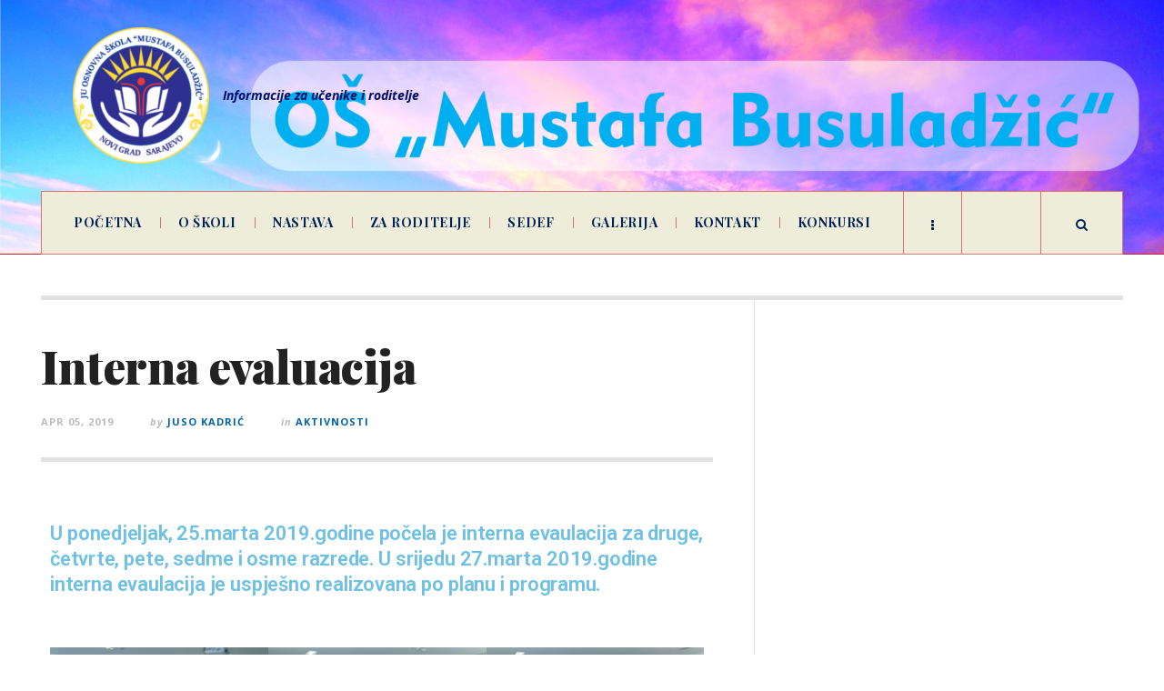

--- FILE ---
content_type: text/html; charset=UTF-8
request_url: http://osdobrosevici.edu.ba/2019/04/05/interna-evaluacija/
body_size: 58138
content:

<!DOCTYPE html>
<html lang="bs-BA">
<head>
	<meta charset="UTF-8" />
	<meta name="viewport" content="width=device-width, initial-scale=1" />
    <link rel="pingback" href="http://osdobrosevici.edu.ba/xmlrpc.php" />
    <title>Interna evaluacija &#8211; Osnovna škola &quot;Mustafa Busuladžić&quot;</title>
<meta name='robots' content='max-image-preview:large' />
<link rel='dns-prefetch' href='//fonts.googleapis.com' />
<link rel="alternate" type="application/rss+xml" title="Osnovna škola &quot;Mustafa Busuladžić&quot; &raquo; novosti" href="http://osdobrosevici.edu.ba/feed/" />
<link rel="alternate" type="application/rss+xml" title="Osnovna škola &quot;Mustafa Busuladžić&quot; &raquo;  novosti o komentarima" href="http://osdobrosevici.edu.ba/comments/feed/" />
<link rel="alternate" type="application/rss+xml" title="Osnovna škola &quot;Mustafa Busuladžić&quot; &raquo; Interna evaluacija novosti o komentarima" href="http://osdobrosevici.edu.ba/2019/04/05/interna-evaluacija/feed/" />
<script type="text/javascript">
window._wpemojiSettings = {"baseUrl":"https:\/\/s.w.org\/images\/core\/emoji\/14.0.0\/72x72\/","ext":".png","svgUrl":"https:\/\/s.w.org\/images\/core\/emoji\/14.0.0\/svg\/","svgExt":".svg","source":{"concatemoji":"http:\/\/osdobrosevici.edu.ba\/wp-includes\/js\/wp-emoji-release.min.js?ver=6.2.1"}};
/*! This file is auto-generated */
!function(e,a,t){var n,r,o,i=a.createElement("canvas"),p=i.getContext&&i.getContext("2d");function s(e,t){p.clearRect(0,0,i.width,i.height),p.fillText(e,0,0);e=i.toDataURL();return p.clearRect(0,0,i.width,i.height),p.fillText(t,0,0),e===i.toDataURL()}function c(e){var t=a.createElement("script");t.src=e,t.defer=t.type="text/javascript",a.getElementsByTagName("head")[0].appendChild(t)}for(o=Array("flag","emoji"),t.supports={everything:!0,everythingExceptFlag:!0},r=0;r<o.length;r++)t.supports[o[r]]=function(e){if(p&&p.fillText)switch(p.textBaseline="top",p.font="600 32px Arial",e){case"flag":return s("\ud83c\udff3\ufe0f\u200d\u26a7\ufe0f","\ud83c\udff3\ufe0f\u200b\u26a7\ufe0f")?!1:!s("\ud83c\uddfa\ud83c\uddf3","\ud83c\uddfa\u200b\ud83c\uddf3")&&!s("\ud83c\udff4\udb40\udc67\udb40\udc62\udb40\udc65\udb40\udc6e\udb40\udc67\udb40\udc7f","\ud83c\udff4\u200b\udb40\udc67\u200b\udb40\udc62\u200b\udb40\udc65\u200b\udb40\udc6e\u200b\udb40\udc67\u200b\udb40\udc7f");case"emoji":return!s("\ud83e\udef1\ud83c\udffb\u200d\ud83e\udef2\ud83c\udfff","\ud83e\udef1\ud83c\udffb\u200b\ud83e\udef2\ud83c\udfff")}return!1}(o[r]),t.supports.everything=t.supports.everything&&t.supports[o[r]],"flag"!==o[r]&&(t.supports.everythingExceptFlag=t.supports.everythingExceptFlag&&t.supports[o[r]]);t.supports.everythingExceptFlag=t.supports.everythingExceptFlag&&!t.supports.flag,t.DOMReady=!1,t.readyCallback=function(){t.DOMReady=!0},t.supports.everything||(n=function(){t.readyCallback()},a.addEventListener?(a.addEventListener("DOMContentLoaded",n,!1),e.addEventListener("load",n,!1)):(e.attachEvent("onload",n),a.attachEvent("onreadystatechange",function(){"complete"===a.readyState&&t.readyCallback()})),(e=t.source||{}).concatemoji?c(e.concatemoji):e.wpemoji&&e.twemoji&&(c(e.twemoji),c(e.wpemoji)))}(window,document,window._wpemojiSettings);
</script>
<style type="text/css">
img.wp-smiley,
img.emoji {
	display: inline !important;
	border: none !important;
	box-shadow: none !important;
	height: 1em !important;
	width: 1em !important;
	margin: 0 0.07em !important;
	vertical-align: -0.1em !important;
	background: none !important;
	padding: 0 !important;
}
</style>
	<link rel='stylesheet' id='classic-theme-styles-css' href='http://osdobrosevici.edu.ba/wp-includes/css/classic-themes.min.css?ver=6.2.1' type='text/css' media='all' />
<style id='global-styles-inline-css' type='text/css'>
body{--wp--preset--color--black: #000000;--wp--preset--color--cyan-bluish-gray: #abb8c3;--wp--preset--color--white: #ffffff;--wp--preset--color--pale-pink: #f78da7;--wp--preset--color--vivid-red: #cf2e2e;--wp--preset--color--luminous-vivid-orange: #ff6900;--wp--preset--color--luminous-vivid-amber: #fcb900;--wp--preset--color--light-green-cyan: #7bdcb5;--wp--preset--color--vivid-green-cyan: #00d084;--wp--preset--color--pale-cyan-blue: #8ed1fc;--wp--preset--color--vivid-cyan-blue: #0693e3;--wp--preset--color--vivid-purple: #9b51e0;--wp--preset--gradient--vivid-cyan-blue-to-vivid-purple: linear-gradient(135deg,rgba(6,147,227,1) 0%,rgb(155,81,224) 100%);--wp--preset--gradient--light-green-cyan-to-vivid-green-cyan: linear-gradient(135deg,rgb(122,220,180) 0%,rgb(0,208,130) 100%);--wp--preset--gradient--luminous-vivid-amber-to-luminous-vivid-orange: linear-gradient(135deg,rgba(252,185,0,1) 0%,rgba(255,105,0,1) 100%);--wp--preset--gradient--luminous-vivid-orange-to-vivid-red: linear-gradient(135deg,rgba(255,105,0,1) 0%,rgb(207,46,46) 100%);--wp--preset--gradient--very-light-gray-to-cyan-bluish-gray: linear-gradient(135deg,rgb(238,238,238) 0%,rgb(169,184,195) 100%);--wp--preset--gradient--cool-to-warm-spectrum: linear-gradient(135deg,rgb(74,234,220) 0%,rgb(151,120,209) 20%,rgb(207,42,186) 40%,rgb(238,44,130) 60%,rgb(251,105,98) 80%,rgb(254,248,76) 100%);--wp--preset--gradient--blush-light-purple: linear-gradient(135deg,rgb(255,206,236) 0%,rgb(152,150,240) 100%);--wp--preset--gradient--blush-bordeaux: linear-gradient(135deg,rgb(254,205,165) 0%,rgb(254,45,45) 50%,rgb(107,0,62) 100%);--wp--preset--gradient--luminous-dusk: linear-gradient(135deg,rgb(255,203,112) 0%,rgb(199,81,192) 50%,rgb(65,88,208) 100%);--wp--preset--gradient--pale-ocean: linear-gradient(135deg,rgb(255,245,203) 0%,rgb(182,227,212) 50%,rgb(51,167,181) 100%);--wp--preset--gradient--electric-grass: linear-gradient(135deg,rgb(202,248,128) 0%,rgb(113,206,126) 100%);--wp--preset--gradient--midnight: linear-gradient(135deg,rgb(2,3,129) 0%,rgb(40,116,252) 100%);--wp--preset--duotone--dark-grayscale: url('#wp-duotone-dark-grayscale');--wp--preset--duotone--grayscale: url('#wp-duotone-grayscale');--wp--preset--duotone--purple-yellow: url('#wp-duotone-purple-yellow');--wp--preset--duotone--blue-red: url('#wp-duotone-blue-red');--wp--preset--duotone--midnight: url('#wp-duotone-midnight');--wp--preset--duotone--magenta-yellow: url('#wp-duotone-magenta-yellow');--wp--preset--duotone--purple-green: url('#wp-duotone-purple-green');--wp--preset--duotone--blue-orange: url('#wp-duotone-blue-orange');--wp--preset--font-size--small: 13px;--wp--preset--font-size--medium: 20px;--wp--preset--font-size--large: 36px;--wp--preset--font-size--x-large: 42px;--wp--preset--spacing--20: 0.44rem;--wp--preset--spacing--30: 0.67rem;--wp--preset--spacing--40: 1rem;--wp--preset--spacing--50: 1.5rem;--wp--preset--spacing--60: 2.25rem;--wp--preset--spacing--70: 3.38rem;--wp--preset--spacing--80: 5.06rem;--wp--preset--shadow--natural: 6px 6px 9px rgba(0, 0, 0, 0.2);--wp--preset--shadow--deep: 12px 12px 50px rgba(0, 0, 0, 0.4);--wp--preset--shadow--sharp: 6px 6px 0px rgba(0, 0, 0, 0.2);--wp--preset--shadow--outlined: 6px 6px 0px -3px rgba(255, 255, 255, 1), 6px 6px rgba(0, 0, 0, 1);--wp--preset--shadow--crisp: 6px 6px 0px rgba(0, 0, 0, 1);}:where(.is-layout-flex){gap: 0.5em;}body .is-layout-flow > .alignleft{float: left;margin-inline-start: 0;margin-inline-end: 2em;}body .is-layout-flow > .alignright{float: right;margin-inline-start: 2em;margin-inline-end: 0;}body .is-layout-flow > .aligncenter{margin-left: auto !important;margin-right: auto !important;}body .is-layout-constrained > .alignleft{float: left;margin-inline-start: 0;margin-inline-end: 2em;}body .is-layout-constrained > .alignright{float: right;margin-inline-start: 2em;margin-inline-end: 0;}body .is-layout-constrained > .aligncenter{margin-left: auto !important;margin-right: auto !important;}body .is-layout-constrained > :where(:not(.alignleft):not(.alignright):not(.alignfull)){max-width: var(--wp--style--global--content-size);margin-left: auto !important;margin-right: auto !important;}body .is-layout-constrained > .alignwide{max-width: var(--wp--style--global--wide-size);}body .is-layout-flex{display: flex;}body .is-layout-flex{flex-wrap: wrap;align-items: center;}body .is-layout-flex > *{margin: 0;}:where(.wp-block-columns.is-layout-flex){gap: 2em;}.has-black-color{color: var(--wp--preset--color--black) !important;}.has-cyan-bluish-gray-color{color: var(--wp--preset--color--cyan-bluish-gray) !important;}.has-white-color{color: var(--wp--preset--color--white) !important;}.has-pale-pink-color{color: var(--wp--preset--color--pale-pink) !important;}.has-vivid-red-color{color: var(--wp--preset--color--vivid-red) !important;}.has-luminous-vivid-orange-color{color: var(--wp--preset--color--luminous-vivid-orange) !important;}.has-luminous-vivid-amber-color{color: var(--wp--preset--color--luminous-vivid-amber) !important;}.has-light-green-cyan-color{color: var(--wp--preset--color--light-green-cyan) !important;}.has-vivid-green-cyan-color{color: var(--wp--preset--color--vivid-green-cyan) !important;}.has-pale-cyan-blue-color{color: var(--wp--preset--color--pale-cyan-blue) !important;}.has-vivid-cyan-blue-color{color: var(--wp--preset--color--vivid-cyan-blue) !important;}.has-vivid-purple-color{color: var(--wp--preset--color--vivid-purple) !important;}.has-black-background-color{background-color: var(--wp--preset--color--black) !important;}.has-cyan-bluish-gray-background-color{background-color: var(--wp--preset--color--cyan-bluish-gray) !important;}.has-white-background-color{background-color: var(--wp--preset--color--white) !important;}.has-pale-pink-background-color{background-color: var(--wp--preset--color--pale-pink) !important;}.has-vivid-red-background-color{background-color: var(--wp--preset--color--vivid-red) !important;}.has-luminous-vivid-orange-background-color{background-color: var(--wp--preset--color--luminous-vivid-orange) !important;}.has-luminous-vivid-amber-background-color{background-color: var(--wp--preset--color--luminous-vivid-amber) !important;}.has-light-green-cyan-background-color{background-color: var(--wp--preset--color--light-green-cyan) !important;}.has-vivid-green-cyan-background-color{background-color: var(--wp--preset--color--vivid-green-cyan) !important;}.has-pale-cyan-blue-background-color{background-color: var(--wp--preset--color--pale-cyan-blue) !important;}.has-vivid-cyan-blue-background-color{background-color: var(--wp--preset--color--vivid-cyan-blue) !important;}.has-vivid-purple-background-color{background-color: var(--wp--preset--color--vivid-purple) !important;}.has-black-border-color{border-color: var(--wp--preset--color--black) !important;}.has-cyan-bluish-gray-border-color{border-color: var(--wp--preset--color--cyan-bluish-gray) !important;}.has-white-border-color{border-color: var(--wp--preset--color--white) !important;}.has-pale-pink-border-color{border-color: var(--wp--preset--color--pale-pink) !important;}.has-vivid-red-border-color{border-color: var(--wp--preset--color--vivid-red) !important;}.has-luminous-vivid-orange-border-color{border-color: var(--wp--preset--color--luminous-vivid-orange) !important;}.has-luminous-vivid-amber-border-color{border-color: var(--wp--preset--color--luminous-vivid-amber) !important;}.has-light-green-cyan-border-color{border-color: var(--wp--preset--color--light-green-cyan) !important;}.has-vivid-green-cyan-border-color{border-color: var(--wp--preset--color--vivid-green-cyan) !important;}.has-pale-cyan-blue-border-color{border-color: var(--wp--preset--color--pale-cyan-blue) !important;}.has-vivid-cyan-blue-border-color{border-color: var(--wp--preset--color--vivid-cyan-blue) !important;}.has-vivid-purple-border-color{border-color: var(--wp--preset--color--vivid-purple) !important;}.has-vivid-cyan-blue-to-vivid-purple-gradient-background{background: var(--wp--preset--gradient--vivid-cyan-blue-to-vivid-purple) !important;}.has-light-green-cyan-to-vivid-green-cyan-gradient-background{background: var(--wp--preset--gradient--light-green-cyan-to-vivid-green-cyan) !important;}.has-luminous-vivid-amber-to-luminous-vivid-orange-gradient-background{background: var(--wp--preset--gradient--luminous-vivid-amber-to-luminous-vivid-orange) !important;}.has-luminous-vivid-orange-to-vivid-red-gradient-background{background: var(--wp--preset--gradient--luminous-vivid-orange-to-vivid-red) !important;}.has-very-light-gray-to-cyan-bluish-gray-gradient-background{background: var(--wp--preset--gradient--very-light-gray-to-cyan-bluish-gray) !important;}.has-cool-to-warm-spectrum-gradient-background{background: var(--wp--preset--gradient--cool-to-warm-spectrum) !important;}.has-blush-light-purple-gradient-background{background: var(--wp--preset--gradient--blush-light-purple) !important;}.has-blush-bordeaux-gradient-background{background: var(--wp--preset--gradient--blush-bordeaux) !important;}.has-luminous-dusk-gradient-background{background: var(--wp--preset--gradient--luminous-dusk) !important;}.has-pale-ocean-gradient-background{background: var(--wp--preset--gradient--pale-ocean) !important;}.has-electric-grass-gradient-background{background: var(--wp--preset--gradient--electric-grass) !important;}.has-midnight-gradient-background{background: var(--wp--preset--gradient--midnight) !important;}.has-small-font-size{font-size: var(--wp--preset--font-size--small) !important;}.has-medium-font-size{font-size: var(--wp--preset--font-size--medium) !important;}.has-large-font-size{font-size: var(--wp--preset--font-size--large) !important;}.has-x-large-font-size{font-size: var(--wp--preset--font-size--x-large) !important;}
.wp-block-navigation a:where(:not(.wp-element-button)){color: inherit;}
:where(.wp-block-columns.is-layout-flex){gap: 2em;}
.wp-block-pullquote{font-size: 1.5em;line-height: 1.6;}
</style>
<link rel='stylesheet' id='dashicons-css' href='http://osdobrosevici.edu.ba/wp-includes/css/dashicons.min.css?ver=6.2.1' type='text/css' media='all' />
<link rel='stylesheet' id='wpmm_fontawesome_css-css' href='http://osdobrosevici.edu.ba/wp-content/plugins/wp-megamenu/assets/font-awesome-4.7.0/css/font-awesome.min.css?ver=4.7.0' type='text/css' media='all' />
<link rel='stylesheet' id='wpmm_icofont_css-css' href='http://osdobrosevici.edu.ba/wp-content/plugins/wp-megamenu/assets/icofont/icofont.min.css?ver=1.0.1' type='text/css' media='all' />
<link rel='stylesheet' id='wpmm_css-css' href='http://osdobrosevici.edu.ba/wp-content/plugins/wp-megamenu/assets/css/wpmm.css?ver=1.4.2' type='text/css' media='all' />
<link rel='stylesheet' id='wp_megamenu_generated_css-css' href='http://osdobrosevici.edu.ba/wp-content/uploads/wp-megamenu/wp-megamenu.css?ver=1.4.2' type='text/css' media='all' />
<link rel='stylesheet' id='featuresbox_css-css' href='http://osdobrosevici.edu.ba/wp-content/plugins/wp-megamenu/addons/wpmm-featuresbox/wpmm-featuresbox.css?ver=1' type='text/css' media='all' />
<link rel='stylesheet' id='postgrid_css-css' href='http://osdobrosevici.edu.ba/wp-content/plugins/wp-megamenu/addons/wpmm-gridpost/wpmm-gridpost.css?ver=1' type='text/css' media='all' />
<link rel='stylesheet' id='megamenu-css' href='http://osdobrosevici.edu.ba/wp-content/uploads/maxmegamenu/style.css?ver=ae5d9d' type='text/css' media='all' />
<link rel='stylesheet' id='elementor-icons-css' href='http://osdobrosevici.edu.ba/wp-content/plugins/elementor/assets/lib/eicons/css/elementor-icons.min.css?ver=5.30.0' type='text/css' media='all' />
<link rel='stylesheet' id='elementor-frontend-css' href='http://osdobrosevici.edu.ba/wp-content/plugins/elementor/assets/css/frontend.min.css?ver=3.23.4' type='text/css' media='all' />
<link rel='stylesheet' id='swiper-css' href='http://osdobrosevici.edu.ba/wp-content/plugins/elementor/assets/lib/swiper/v8/css/swiper.min.css?ver=8.4.5' type='text/css' media='all' />
<link rel='stylesheet' id='elementor-post-4502-css' href='http://osdobrosevici.edu.ba/wp-content/uploads/elementor/css/post-4502.css?ver=1722920173' type='text/css' media='all' />
<link rel='stylesheet' id='font-awesome-5-all-css' href='http://osdobrosevici.edu.ba/wp-content/plugins/elementor/assets/lib/font-awesome/css/all.min.css?ver=3.23.4' type='text/css' media='all' />
<link rel='stylesheet' id='font-awesome-4-shim-css' href='http://osdobrosevici.edu.ba/wp-content/plugins/elementor/assets/lib/font-awesome/css/v4-shims.min.css?ver=3.23.4' type='text/css' media='all' />
<link rel='stylesheet' id='elementor-global-css' href='http://osdobrosevici.edu.ba/wp-content/uploads/elementor/css/global.css?ver=1722920103' type='text/css' media='all' />
<link rel='stylesheet' id='elementor-post-3346-css' href='http://osdobrosevici.edu.ba/wp-content/uploads/elementor/css/post-3346.css?ver=1722923176' type='text/css' media='all' />
<link rel='stylesheet' id='ac_style-css' href='http://osdobrosevici.edu.ba/wp-content/themes/justwrite/style.css?ver=2.0.3.6' type='text/css' media='all' />
<link rel='stylesheet' id='ac_icons-css' href='http://osdobrosevici.edu.ba/wp-content/themes/justwrite/assets/icons/css/font-awesome.min.css?ver=4.7.0' type='text/css' media='all' />
<link rel='stylesheet' id='ac_webfonts_style9-css' href='//fonts.googleapis.com/css?family=Playfair+Display%3A400%2C700%2C900%7COpen+Sans%3A400%2C700%2C800%2C400italic%2C700italic' type='text/css' media='all' />
<link rel='stylesheet' id='ac_webfonts_selected-style9-css' href='http://osdobrosevici.edu.ba/wp-content/themes/justwrite/assets/css/font-style9.css' type='text/css' media='all' />
<link rel='stylesheet' id='open-sans-css' href='https://fonts.googleapis.com/css?family=Open+Sans%3A300italic%2C400italic%2C600italic%2C300%2C400%2C600&#038;subset=latin%2Clatin-ext&#038;display=fallback&#038;ver=6.2.1' type='text/css' media='all' />
<link rel='stylesheet' id='poppins-css' href='//fonts.googleapis.com/css?family=Poppins%3A100%2C100italic%2C200%2C200italic%2C300%2C300italic%2Cregular%2Citalic%2C500%2C500italic%2C600%2C600italic%2C700%2C700italic%2C800%2C800italic%2C900%2C900italic&#038;ver=1.4.2' type='text/css' media='all' />
<link rel='stylesheet' id='google-fonts-1-css' href='https://fonts.googleapis.com/css?family=Roboto%3A100%2C100italic%2C200%2C200italic%2C300%2C300italic%2C400%2C400italic%2C500%2C500italic%2C600%2C600italic%2C700%2C700italic%2C800%2C800italic%2C900%2C900italic%7CRoboto+Slab%3A100%2C100italic%2C200%2C200italic%2C300%2C300italic%2C400%2C400italic%2C500%2C500italic%2C600%2C600italic%2C700%2C700italic%2C800%2C800italic%2C900%2C900italic&#038;display=auto&#038;ver=6.2.1' type='text/css' media='all' />
<link rel="preconnect" href="https://fonts.gstatic.com/" crossorigin><script type='text/javascript' src='http://osdobrosevici.edu.ba/wp-includes/js/jquery/jquery.min.js?ver=3.6.4' id='jquery-core-js'></script>
<script type='text/javascript' src='http://osdobrosevici.edu.ba/wp-includes/js/jquery/jquery-migrate.min.js?ver=3.4.0' id='jquery-migrate-js'></script>
<script type='text/javascript' src='http://osdobrosevici.edu.ba/wp-content/plugins/wp-megamenu/addons/wpmm-featuresbox/wpmm-featuresbox.js?ver=1' id='featuresbox-style-js'></script>
<script type='text/javascript' id='postgrid-style-js-extra'>
/* <![CDATA[ */
var postgrid_ajax_load = {"ajax_url":"http:\/\/osdobrosevici.edu.ba\/wp-admin\/admin-ajax.php","redirecturl":"http:\/\/osdobrosevici.edu.ba\/"};
/* ]]> */
</script>
<script type='text/javascript' src='http://osdobrosevici.edu.ba/wp-content/plugins/wp-megamenu/addons/wpmm-gridpost/wpmm-gridpost.js?ver=1' id='postgrid-style-js'></script>
<script type='text/javascript' src='http://osdobrosevici.edu.ba/wp-content/themes/justwrite/assets/js/html5.js?ver=3.7.0' id='ac_js_html5-js'></script>
<script type='text/javascript' src='http://osdobrosevici.edu.ba/wp-content/plugins/elementor/assets/lib/font-awesome/js/v4-shims.min.js?ver=3.23.4' id='font-awesome-4-shim-js'></script>
<link rel="https://api.w.org/" href="http://osdobrosevici.edu.ba/wp-json/" /><link rel="alternate" type="application/json" href="http://osdobrosevici.edu.ba/wp-json/wp/v2/posts/3346" /><link rel="EditURI" type="application/rsd+xml" title="RSD" href="http://osdobrosevici.edu.ba/xmlrpc.php?rsd" />
<link rel="wlwmanifest" type="application/wlwmanifest+xml" href="http://osdobrosevici.edu.ba/wp-includes/wlwmanifest.xml" />
<meta name="generator" content="WordPress 6.2.1" />
<link rel="canonical" href="http://osdobrosevici.edu.ba/2019/04/05/interna-evaluacija/" />
<link rel='shortlink' href='http://osdobrosevici.edu.ba/?p=3346' />
<link rel="alternate" type="application/json+oembed" href="http://osdobrosevici.edu.ba/wp-json/oembed/1.0/embed?url=http%3A%2F%2Fosdobrosevici.edu.ba%2F2019%2F04%2F05%2Finterna-evaluacija%2F" />
<link rel="alternate" type="text/xml+oembed" href="http://osdobrosevici.edu.ba/wp-json/oembed/1.0/embed?url=http%3A%2F%2Fosdobrosevici.edu.ba%2F2019%2F04%2F05%2Finterna-evaluacija%2F&#038;format=xml" />
<style>.wp-megamenu-wrap &gt; ul.wp-megamenu &gt; li.wpmm_mega_menu &gt; .wpmm-strees-row-container 
                        &gt; ul.wp-megamenu-sub-menu { width: 100% !important;}.wp-megamenu &gt; li.wp-megamenu-item-2211.wpmm-item-fixed-width  &gt; ul.wp-megamenu-sub-menu { width: 100% !important;}.wpmm-nav-wrap ul.wp-megamenu&gt;li ul.wp-megamenu-sub-menu #wp-megamenu-item-2211&gt;a { }.wpmm-nav-wrap .wp-megamenu&gt;li&gt;ul.wp-megamenu-sub-menu li#wp-megamenu-item-2211&gt;a { }li#wp-megamenu-item-2211&gt; ul ul ul&gt; li { width: 100%; display: inline-block;} li#wp-megamenu-item-2211 a { }#wp-megamenu-item-2211&gt; .wp-megamenu-sub-menu { }.wp-megamenu-wrap &gt; ul.wp-megamenu &gt; li.wpmm_mega_menu &gt; .wpmm-strees-row-container 
                        &gt; ul.wp-megamenu-sub-menu { width: 100% !important;}.wp-megamenu &gt; li.wp-megamenu-item-3078.wpmm-item-fixed-width  &gt; ul.wp-megamenu-sub-menu { width: 100% !important;}.wp-megamenu-wrap .wpmm-nav-wrap &gt; ul.wp-megamenu li.wpmm_dropdown_menu ul.wp-megamenu-sub-menu li.menu-item-has-children.wp-megamenu-item-3078.wpmm-submenu-right &gt; ul.wp-megamenu-sub-menu {left: 100%;}.wpmm-nav-wrap ul.wp-megamenu&gt;li ul.wp-megamenu-sub-menu #wp-megamenu-item-3078&gt;a { text-align: left !important;}.wpmm-nav-wrap .wp-megamenu&gt;li&gt;ul.wp-megamenu-sub-menu li#wp-megamenu-item-3078&gt;a { }li#wp-megamenu-item-3078&gt; ul ul ul&gt; li { margin-left: px !important;width: 100%; display: inline-block;} li#wp-megamenu-item-3078 a { padding-left: px !important;}#wp-megamenu-item-3078&gt; .wp-megamenu-sub-menu { padding-left: px !important;}.wp-megamenu-wrap &gt; ul.wp-megamenu &gt; li.wpmm_mega_menu &gt; .wpmm-strees-row-container 
                        &gt; ul.wp-megamenu-sub-menu { width: 100% !important;}.wp-megamenu &gt; li.wp-megamenu-item-2215.wpmm-item-fixed-width  &gt; ul.wp-megamenu-sub-menu { width: 100% !important;}.wpmm-nav-wrap ul.wp-megamenu&gt;li ul.wp-megamenu-sub-menu #wp-megamenu-item-2215&gt;a { }.wpmm-nav-wrap .wp-megamenu&gt;li&gt;ul.wp-megamenu-sub-menu li#wp-megamenu-item-2215&gt;a { }li#wp-megamenu-item-2215&gt; ul ul ul&gt; li { width: 100%; display: inline-block;} li#wp-megamenu-item-2215 a { }#wp-megamenu-item-2215&gt; .wp-megamenu-sub-menu { }.wp-megamenu-wrap &gt; ul.wp-megamenu &gt; li.wpmm_mega_menu &gt; .wpmm-strees-row-container 
                        &gt; ul.wp-megamenu-sub-menu { width: 100% !important;}.wp-megamenu &gt; li.wp-megamenu-item-2514.wpmm-item-fixed-width  &gt; ul.wp-megamenu-sub-menu { width: 100% !important;}.wpmm-nav-wrap ul.wp-megamenu&gt;li ul.wp-megamenu-sub-menu #wp-megamenu-item-2514&gt;a { }.wpmm-nav-wrap .wp-megamenu&gt;li&gt;ul.wp-megamenu-sub-menu li#wp-megamenu-item-2514&gt;a { }li#wp-megamenu-item-2514&gt; ul ul ul&gt; li { width: 100%; display: inline-block;} li#wp-megamenu-item-2514 a { }#wp-megamenu-item-2514&gt; .wp-megamenu-sub-menu { }.wp-megamenu-wrap &gt; ul.wp-megamenu &gt; li.wpmm_mega_menu &gt; .wpmm-strees-row-container 
                        &gt; ul.wp-megamenu-sub-menu { width: 100% !important;}.wp-megamenu &gt; li.wp-megamenu-item-2148.wpmm-item-fixed-width  &gt; ul.wp-megamenu-sub-menu { width: 100% !important;}.wpmm-nav-wrap ul.wp-megamenu&gt;li ul.wp-megamenu-sub-menu #wp-megamenu-item-2148&gt;a { }.wpmm-nav-wrap .wp-megamenu&gt;li&gt;ul.wp-megamenu-sub-menu li#wp-megamenu-item-2148&gt;a { }li#wp-megamenu-item-2148&gt; ul ul ul&gt; li { width: 100%; display: inline-block;} li#wp-megamenu-item-2148 a { }#wp-megamenu-item-2148&gt; .wp-megamenu-sub-menu { }.wp-megamenu-wrap &gt; ul.wp-megamenu &gt; li.wpmm_mega_menu &gt; .wpmm-strees-row-container 
                        &gt; ul.wp-megamenu-sub-menu { width: 100% !important;}.wp-megamenu &gt; li.wp-megamenu-item-2146.wpmm-item-fixed-width  &gt; ul.wp-megamenu-sub-menu { width: 100% !important;}.wpmm-nav-wrap ul.wp-megamenu&gt;li ul.wp-megamenu-sub-menu #wp-megamenu-item-2146&gt;a { }.wpmm-nav-wrap .wp-megamenu&gt;li&gt;ul.wp-megamenu-sub-menu li#wp-megamenu-item-2146&gt;a { }li#wp-megamenu-item-2146&gt; ul ul ul&gt; li { width: 100%; display: inline-block;} li#wp-megamenu-item-2146 a { }#wp-megamenu-item-2146&gt; .wp-megamenu-sub-menu { }.wp-megamenu-wrap &gt; ul.wp-megamenu &gt; li.wpmm_mega_menu &gt; .wpmm-strees-row-container 
                        &gt; ul.wp-megamenu-sub-menu { width: 100% !important;}.wp-megamenu &gt; li.wp-megamenu-item-7676.wpmm-item-fixed-width  &gt; ul.wp-megamenu-sub-menu { width: 100% !important;}.wpmm-nav-wrap ul.wp-megamenu&gt;li ul.wp-megamenu-sub-menu #wp-megamenu-item-7676&gt;a { }.wpmm-nav-wrap .wp-megamenu&gt;li&gt;ul.wp-megamenu-sub-menu li#wp-megamenu-item-7676&gt;a { }li#wp-megamenu-item-7676&gt; ul ul ul&gt; li { width: 100%; display: inline-block;} li#wp-megamenu-item-7676 a { }#wp-megamenu-item-7676&gt; .wp-megamenu-sub-menu { }.wp-megamenu-wrap &gt; ul.wp-megamenu &gt; li.wpmm_mega_menu &gt; .wpmm-strees-row-container 
                        &gt; ul.wp-megamenu-sub-menu { width: 100% !important;}.wp-megamenu &gt; li.wp-megamenu-item-7999.wpmm-item-fixed-width  &gt; ul.wp-megamenu-sub-menu { width: 100% !important;}.wpmm-nav-wrap ul.wp-megamenu&gt;li ul.wp-megamenu-sub-menu #wp-megamenu-item-7999&gt;a { }.wpmm-nav-wrap .wp-megamenu&gt;li&gt;ul.wp-megamenu-sub-menu li#wp-megamenu-item-7999&gt;a { }li#wp-megamenu-item-7999&gt; ul ul ul&gt; li { width: 100%; display: inline-block;} li#wp-megamenu-item-7999 a { }#wp-megamenu-item-7999&gt; .wp-megamenu-sub-menu { }</style><style></style>      <!-- Customizer - Saved Styles-->
      <style type="text/css">
		a, a:visited, .kk, .share-pagination .title i{color:#bc392b;}a:hover{color:#eeee22;}.logo a, .logo a:visited, .logo a:hover{color:#749bbf;}.header-wrap{background-color:#fff4d6;}.header-wrap{background-image:url(http://osdobrosevici.edu.ba/wp-content/uploads/2019/02/Heder-slika-e1550953016105.png);}.header-wrap{border-color:#dd1a1a;}.menu-wrap{border-top-color:#e07474;}.menu-wrap{border-left-color:#e07474;}.menu-wrap{border-right-color:#e07474;}.menu-wrap{border-bottom-color:#e07474;}.menu-main, .menu-main > li, .menu-wrap .search-button, .menu-wrap a.browse-more, .mobile-menu-button, .mobile-menu > li, .mobile-menu .sf-sub-indicator, .menu-main .sub-menu, .menu-main .sub-menu a, .search-wrap.search-visible, .menu-wrap .search-submit{border-color:#dd7171;}body, .menu-main > li > a, .menu-wrap a.search-button, .menu-wrap a.browse-more, .comments-number, .comments-number:visited, .post-template-1 p, .single-template-1 .single-content, .post-template-1 .details .detail a, .single-template-1 .details .detail a, .post-template-1 .details .detail a:visited, .back-to-top:hover, .footer-credits .copyright, .close-browse-by:hover, .tagcloud a:hover, .post-navigation a.next-post:hover, .post-navigation a.prev-post:hover, .comment-main .vcard .fn, .comment-main .vcard a.comment-edit-link:hover, .menu-wrap .search-field, .content-wrap #review-statistics .review-wrap-up .review-wu-right ul li, .content-wrap #review-statistics .review-wu-bars h3, .content-wrap .review-wu-bars span, .content-wrap #review-statistics .review-wrap-up .cwpr-review-top .cwp-item-category a{color:#0062ad;}.logo .description{color:#000f68;}.menu-main .menu-main ul, .mobile-menu .sub-menu a, .menu-main, .menu-wrap, .menu-wrap .search-wrap, .menu-wrap .search-field, .menu-main li:hover .sub-menu{background-color:#ededda;}.menu-main > li > a, .menu-wrap a.search-button, .menu-wrap a.browse-more, .menu-wrap a.mobile-menu-button, .menu-wrap .search-field{color:#002256;}.menu-main .sub-menu a{color:#d80000;}.mobile-drop-down > a, .mobile-drop-down > a:visited, .menu-main > li.sfHover > a, .menu-main .sub-menu li.sfHover > a, .menu-main a:hover, .menu-main > li > a:hover, .menu-main > li.sfHover > a, .menu-main .sub-menu li.sfHover > a, .menu-wrap a.browse-more:hover, .menu-wrap a.mobile-menu-button:hover, .menu-wrap .search-button:hover, .menu-wrap .search-button:hover i{color:#002256;}.menu-main .menu-item-has-children li.bubble > a:before, .menu-main > li.bubble > a:after{background-color:#34c961;}.menu-main .menu-item-has-children li.bubble > a:before, .menu-main > li.bubble > a:after{color:#eeee22;}.menu-wrap .search-button.activated, .menu-wrap a.browse-more.activated, .menu-wrap a.mobile-menu-button.activated, .menu-main > li.current_page_item > a, .menu-main > li.current_page_ancestor > a, .menu-main > li.current-menu-item > a, .menu-main > li.current-menu-ancestor > a{color:#002256;}				
			</style><!-- END Customizer - Saved Styles -->
	<meta name="generator" content="Elementor 3.23.4; features: additional_custom_breakpoints, e_lazyload; settings: css_print_method-external, google_font-enabled, font_display-auto">
			<style>
				.e-con.e-parent:nth-of-type(n+4):not(.e-lazyloaded):not(.e-no-lazyload),
				.e-con.e-parent:nth-of-type(n+4):not(.e-lazyloaded):not(.e-no-lazyload) * {
					background-image: none !important;
				}
				@media screen and (max-height: 1024px) {
					.e-con.e-parent:nth-of-type(n+3):not(.e-lazyloaded):not(.e-no-lazyload),
					.e-con.e-parent:nth-of-type(n+3):not(.e-lazyloaded):not(.e-no-lazyload) * {
						background-image: none !important;
					}
				}
				@media screen and (max-height: 640px) {
					.e-con.e-parent:nth-of-type(n+2):not(.e-lazyloaded):not(.e-no-lazyload),
					.e-con.e-parent:nth-of-type(n+2):not(.e-lazyloaded):not(.e-no-lazyload) * {
						background-image: none !important;
					}
				}
			</style>
			<link rel="icon" href="http://osdobrosevici.edu.ba/wp-content/uploads/2017/02/cropped-Screen-Shot-2017-02-22-at-22.49.59-32x32.png" sizes="32x32" />
<link rel="icon" href="http://osdobrosevici.edu.ba/wp-content/uploads/2017/02/cropped-Screen-Shot-2017-02-22-at-22.49.59-192x192.png" sizes="192x192" />
<link rel="apple-touch-icon" href="http://osdobrosevici.edu.ba/wp-content/uploads/2017/02/cropped-Screen-Shot-2017-02-22-at-22.49.59-180x180.png" />
<meta name="msapplication-TileImage" content="http://osdobrosevici.edu.ba/wp-content/uploads/2017/02/cropped-Screen-Shot-2017-02-22-at-22.49.59-270x270.png" />
<style type="text/css">/** Mega Menu CSS: fs **/</style>
</head>

<body class="post-template-default single single-post postid-3346 single-format-standard wp-megamenu elementor-default elementor-kit-4502 elementor-page elementor-page-3346">

<header id="main-header" class="header-wrap">

<div class="wrap">

	<div class="top logo-image clearfix">
    
    	<div class="logo logo-image">
        	<a href="http://osdobrosevici.edu.ba" title="Osnovna škola &quot;Mustafa Busuladžić&quot;" class="logo-contents logo-image"><img src="http://osdobrosevici.edu.ba/wp-content/uploads/2019/02/PNG-logo-1-e1550946738294.png" alt="Osnovna škola &quot;Mustafa Busuladžić&quot;" /></a>
                        <h2 class="description">Informacije za učenike i roditelje</h2>
                    </div><!-- END .logo -->
        
                
    </div><!-- END .top -->
    
    
    <nav class="menu-wrap" role="navigation">
		<ul class="menu-main mobile-menu superfish"><li id="menu-item-2211" class="menu-item menu-item-type-custom menu-item-object-custom menu-item-home menu-item-2211"><a href="http://osdobrosevici.edu.ba">POČETNA</a></li>
<li id="menu-item-2215" class="menu-item menu-item-type-custom menu-item-object-custom menu-item-has-children menu-item-2215"><a href="http://osdobrosevici.edu.ba/o-skoli/">O ŠKOLI</a>
<ul class="sub-menu">
	<li id="menu-item-2150" class="menu-item menu-item-type-post_type menu-item-object-page menu-item-2150"><a href="http://osdobrosevici.edu.ba/historijat/">HISTORIJAT</a></li>
	<li id="menu-item-3055" class="menu-item menu-item-type-post_type menu-item-object-page menu-item-has-children menu-item-3055"><a href="http://osdobrosevici.edu.ba/uposlenici-2/">UPOSLENICI</a>
	<ul class="sub-menu">
		<li id="menu-item-2183" class="menu-item menu-item-type-post_type menu-item-object-page menu-item-2183"><a href="http://osdobrosevici.edu.ba/uprava-skole/">UPRAVA ŠKOLE</a></li>
		<li id="menu-item-2181" class="menu-item menu-item-type-post_type menu-item-object-page menu-item-2181"><a href="http://osdobrosevici.edu.ba/nastavno-osoblje/">NASTAVNO OSOBLJE</a></li>
		<li id="menu-item-3081" class="menu-item menu-item-type-post_type menu-item-object-page menu-item-3081"><a href="http://osdobrosevici.edu.ba/tehnicko-osoblje/">TEHNIČKO OSOBLJE</a></li>
	</ul>
</li>
	<li id="menu-item-3074" class="menu-item menu-item-type-post_type menu-item-object-page menu-item-has-children menu-item-3074"><a href="http://osdobrosevici.edu.ba/skolska-vijeca/">ŠKOLSKA VIJEĆA</a>
	<ul class="sub-menu">
		<li id="menu-item-3564" class="menu-item menu-item-type-post_type menu-item-object-page menu-item-3564"><a href="http://osdobrosevici.edu.ba/nastavnicko-vijece/">NASTAVNIČKO VIJEĆE</a></li>
		<li id="menu-item-2180" class="menu-item menu-item-type-post_type menu-item-object-page menu-item-2180"><a href="http://osdobrosevici.edu.ba/vijece-ucenika/">VIJEĆE UČENIKA</a></li>
		<li id="menu-item-2179" class="menu-item menu-item-type-post_type menu-item-object-page menu-item-2179"><a href="http://osdobrosevici.edu.ba/vijece-roditelja/">VIJEĆE RODITELJA</a></li>
		<li id="menu-item-2182" class="menu-item menu-item-type-post_type menu-item-object-page menu-item-2182"><a href="http://osdobrosevici.edu.ba/skolski-odbor/">ŠKOLSKI ODBOR</a></li>
	</ul>
</li>
	<li id="menu-item-3105" class="menu-item menu-item-type-post_type menu-item-object-page menu-item-has-children menu-item-3105"><a href="http://osdobrosevici.edu.ba/dokumenti/">DOKUMENTI</a>
	<ul class="sub-menu">
		<li id="menu-item-3113" class="menu-item menu-item-type-post_type menu-item-object-page menu-item-3113"><a href="http://osdobrosevici.edu.ba/skolska-pravila-i-kucni-red-skole/">ŠKOLSKA PRAVILA I PRAVILNICI</a></li>
		<li id="menu-item-3106" class="menu-item menu-item-type-post_type menu-item-object-page menu-item-3106"><a href="http://osdobrosevici.edu.ba/zakoni-i-pravilnici/">ZAKON I PRAVILNICI</a></li>
		<li id="menu-item-5145" class="menu-item menu-item-type-post_type menu-item-object-page menu-item-5145"><a href="http://osdobrosevici.edu.ba/o-skoli/obrasci/">OBRASCI</a></li>
		<li id="menu-item-5215" class="menu-item menu-item-type-post_type menu-item-object-page menu-item-5215"><a href="http://osdobrosevici.edu.ba/odluke/">ODLUKE/RJEŠENJA</a></li>
	</ul>
</li>
</ul>
</li>
<li id="menu-item-3078" class="menu-item menu-item-type-custom menu-item-object-custom menu-item-has-children menu-item-3078"><a href="http://osdobrosevici.edu.ba/?page_id=4662&#038;preview=true#">NASTAVA</a>
<ul class="sub-menu">
	<li id="menu-item-3109" class="menu-item menu-item-type-post_type menu-item-object-page menu-item-3109"><a href="http://osdobrosevici.edu.ba/udzbenici/">UDŽBENICI</a></li>
	<li id="menu-item-3108" class="menu-item menu-item-type-post_type menu-item-object-page menu-item-3108"><a href="http://osdobrosevici.edu.ba/raspored-casova/">RASPORED ČASOVA</a></li>
	<li id="menu-item-3107" class="menu-item menu-item-type-post_type menu-item-object-page menu-item-3107"><a href="http://osdobrosevici.edu.ba/raspored-zvona/">RASPORED ZVONA I SMJENA</a></li>
	<li id="menu-item-2155" class="menu-item menu-item-type-post_type menu-item-object-page menu-item-2155"><a href="http://osdobrosevici.edu.ba/sekcije/">SEKCIJE/SLOBODNE AKTIVNOSTI</a></li>
	<li id="menu-item-3103" class="menu-item menu-item-type-post_type menu-item-object-page menu-item-3103"><a href="http://osdobrosevici.edu.ba/termini-dopunske-i-dodatne-nastave/">TERMINI SEKCIJA DOPUNSKE I DODATNE NASTAVE</a></li>
	<li id="menu-item-3104" class="menu-item menu-item-type-post_type menu-item-object-page menu-item-3104"><a href="http://osdobrosevici.edu.ba/biblioteka/">BIBLIOTEKA</a></li>
</ul>
</li>
<li id="menu-item-2514" class="menu-item menu-item-type-post_type menu-item-object-page menu-item-2514"><a href="http://osdobrosevici.edu.ba/kutak-za-roditelje/">ZA RODITELJE</a></li>
<li id="menu-item-7999" class="menu-item menu-item-type-post_type menu-item-object-page menu-item-7999"><a href="http://osdobrosevici.edu.ba/sedef-skolski-casopis/">SEDEF</a></li>
<li id="menu-item-2148" class="menu-item menu-item-type-post_type menu-item-object-page menu-item-has-children menu-item-2148"><a href="http://osdobrosevici.edu.ba/galerija/">GALERIJA</a>
<ul class="sub-menu">
	<li id="menu-item-3125" class="menu-item menu-item-type-post_type menu-item-object-page menu-item-3125"><a href="http://osdobrosevici.edu.ba/foto-galerija/">FOTO GALERIJA</a></li>
	<li id="menu-item-3124" class="menu-item menu-item-type-post_type menu-item-object-page menu-item-3124"><a href="http://osdobrosevici.edu.ba/video-galerija/">VIDEO GALERIJA</a></li>
</ul>
</li>
<li id="menu-item-2146" class="menu-item menu-item-type-post_type menu-item-object-page menu-item-2146"><a href="http://osdobrosevici.edu.ba/kontakt/">KONTAKT</a></li>
<li id="menu-item-7676" class="menu-item menu-item-type-post_type menu-item-object-page menu-item-7676"><a href="http://osdobrosevici.edu.ba/o-skoli/konkursi/">KONKURSI</a></li>
</ul>        
        <a href="#" class="mobile-menu-button"><i class="fa fa-navicon"></i> </a>
                        <a href="#" class="browse-more" id="browse-more"><i class="fa fa-ellipsis-v"></i> </a>
                        <a href="#" class="search-button"><i class="fa fa-search"></i> </a>
                
        
        
        <div class="search-wrap nobs">
        	<form role="search" id="header-search" method="get" class="search-form" action="http://osdobrosevici.edu.ba/">
            	<input type="submit" class="search-submit" value="Search" />
            	<div class="field-wrap">
					<input type="search" class="search-field" placeholder="type your keywords ..." value="" name="s" title="Search for:" />
				</div>
			</form>
        </div><!-- END .search-wrap -->
        
    </nav><!-- END .menu-wrap -->
    
        
</div><!-- END .wrap -->
</header><!-- END .header-wrap -->


<div class="wrap" id="content-wrap">


<section class="container main-section clearfix">
	
    
<section class="mini-sidebar">
		<header class="browse-by-wrap clearfix">
    	<h2 class="browse-by-title">Browse By</h2>
        <a href="#" class="close-browse-by"><i class="fa fa-times"></i></a>
    </header><!-- END .browse-by -->
    
        
             
	<aside class="side-box">
		<h3 class="sidebar-heading">Archives</h3>
		<nav class="sb-content clearfix">
			<ul class="normal-list">
					<li><a href='http://osdobrosevici.edu.ba/2026/01/'>Januar 2026</a></li>
	<li><a href='http://osdobrosevici.edu.ba/2025/11/'>Novembar 2025</a></li>
	<li><a href='http://osdobrosevici.edu.ba/2025/09/'>Septembar 2025</a></li>
	<li><a href='http://osdobrosevici.edu.ba/2025/07/'>Juli 2025</a></li>
	<li><a href='http://osdobrosevici.edu.ba/2025/05/'>Maj 2025</a></li>
	<li><a href='http://osdobrosevici.edu.ba/2025/04/'>April 2025</a></li>
	<li><a href='http://osdobrosevici.edu.ba/2025/03/'>Mart 2025</a></li>
	<li><a href='http://osdobrosevici.edu.ba/2025/02/'>Februar 2025</a></li>
	<li><a href='http://osdobrosevici.edu.ba/2025/01/'>Januar 2025</a></li>
	<li><a href='http://osdobrosevici.edu.ba/2024/12/'>Decembar 2024</a></li>
	<li><a href='http://osdobrosevici.edu.ba/2024/11/'>Novembar 2024</a></li>
	<li><a href='http://osdobrosevici.edu.ba/2024/10/'>Oktobar 2024</a></li>
			</ul>
		</nav><!-- END .sb-content -->
	</aside><!-- END .sidebox -->
    
    <div class="side-box larger">
    		<h3 class="sidebar-heading">Calendar</h3>
            <div class="sb-content clearfix">
            	<table id="wp-calendar" class="wp-calendar-table">
	<caption>April 2019</caption>
	<thead>
	<tr>
		<th scope="col" title="Ponedjeljak">P</th>
		<th scope="col" title="Utorak">U</th>
		<th scope="col" title="Srijeda">S</th>
		<th scope="col" title="Četvrtak">Č</th>
		<th scope="col" title="Petak">P</th>
		<th scope="col" title="Subota">S</th>
		<th scope="col" title="Nedjelja">N</th>
	</tr>
	</thead>
	<tbody>
	<tr><td>1</td><td>2</td><td>3</td><td>4</td><td><a href="http://osdobrosevici.edu.ba/2019/04/05/" aria-label="Članak objavljen 5. April 2019.">5</a></td><td><a href="http://osdobrosevici.edu.ba/2019/04/06/" aria-label="Članak objavljen 6. April 2019.">6</a></td><td>7</td>
	</tr>
	<tr>
		<td>8</td><td>9</td><td>10</td><td>11</td><td>12</td><td>13</td><td>14</td>
	</tr>
	<tr>
		<td>15</td><td>16</td><td>17</td><td>18</td><td>19</td><td>20</td><td>21</td>
	</tr>
	<tr>
		<td>22</td><td>23</td><td>24</td><td>25</td><td>26</td><td>27</td><td><a href="http://osdobrosevici.edu.ba/2019/04/28/" aria-label="Članak objavljen 28. April 2019.">28</a></td>
	</tr>
	<tr>
		<td><a href="http://osdobrosevici.edu.ba/2019/04/29/" aria-label="Članak objavljen 29. April 2019.">29</a></td><td>30</td>
		<td class="pad" colspan="5">&nbsp;</td>
	</tr>
	</tbody>
	</table><nav aria-label="Prethodni i sljedeći mjeseci" class="wp-calendar-nav">
		<span class="wp-calendar-nav-prev"><a href="http://osdobrosevici.edu.ba/2019/03/">&laquo; mar</a></span>
		<span class="pad">&nbsp;</span>
		<span class="wp-calendar-nav-next"><a href="http://osdobrosevici.edu.ba/2019/05/">maj &raquo;</a></span>
	</nav>		</div><!-- END .sb-content -->
	</div><!-- END .sidebox -->
    
    <div class="wrap-over-1600">
    	<!-- 
        	 If you want to add something in this sidebar please place your code bellow. 
        	 It will show up only when your screen resolution is above 1600 pixels.	
		-->
		
                
    </div><!-- END .wrap-over-1600 -->
    </section><!-- END .mini-sidebar -->

<div class="mini-sidebar-bg"></div>
    
    <div class="wrap-template-1 clearfix">
    
    <section class="content-wrap clearfix" role="main">
    	    	<section class="posts-wrap single-style-template-1 clearfix">
        
        
<article id="post-3346" class="single-template-1 clearfix post-3346 post type-post status-publish format-standard has-post-thumbnail hentry category-aktivnosti">
	<div class="post-content">
    	<h2 class="title">Interna evaluacija</h2>        <header class="details clearfix">
        	        	<time class="detail left index-post-date" datetime="2019-04-05">apr 05, 2019</time>			<span class="detail left index-post-author"><em>by</em> <a href="http://osdobrosevici.edu.ba/author/almedin/">Juso Kadrić</a></span>			<span class="detail left index-post-category"><em>in</em> <a href="http://osdobrosevici.edu.ba/category/aktivnosti/" title="View all posts in AKTIVNOSTI" >AKTIVNOSTI</a> </span>                    </header><!-- END .details -->
                
		<div class="single-content">
					<div data-elementor-type="wp-post" data-elementor-id="3346" class="elementor elementor-3346 elementor-bc-flex-widget">
						<section class="elementor-section elementor-top-section elementor-element elementor-element-5e705ed elementor-section-boxed elementor-section-height-default elementor-section-height-default" data-id="5e705ed" data-element_type="section">
						<div class="elementor-container elementor-column-gap-default">
					<div class="elementor-column elementor-col-100 elementor-top-column elementor-element elementor-element-b160861" data-id="b160861" data-element_type="column">
			<div class="elementor-widget-wrap elementor-element-populated">
						<div class="elementor-element elementor-element-01103d4 elementor-widget elementor-widget-heading" data-id="01103d4" data-element_type="widget" data-widget_type="heading.default">
				<div class="elementor-widget-container">
			<h5 class="elementor-heading-title elementor-size-default">U ponedjeljak, 25.marta 2019.godine počela je interna evaulacija za druge, četvrte, pete, sedme i osme razrede. U srijedu 27.marta 2019.godine interna evaulacija je uspješno realizovana po planu i programu.</h5>		</div>
				</div>
					</div>
		</div>
					</div>
		</section>
				<section class="elementor-section elementor-top-section elementor-element elementor-element-2bed1ce elementor-section-boxed elementor-section-height-default elementor-section-height-default" data-id="2bed1ce" data-element_type="section">
						<div class="elementor-container elementor-column-gap-default">
					<div class="elementor-column elementor-col-100 elementor-top-column elementor-element elementor-element-efdda82" data-id="efdda82" data-element_type="column">
			<div class="elementor-widget-wrap elementor-element-populated">
						<div class="elementor-element elementor-element-33b2d89 elementor-widget elementor-widget-image-gallery" data-id="33b2d89" data-element_type="widget" data-widget_type="image-gallery.default">
				<div class="elementor-widget-container">
					<div class="elementor-image-gallery">
			<div id='gallery-1' class='gallery galleryid-3346 gallery-columns-3 gallery-size-medium'><dl class='gallery-item'>
			<dt class='gallery-icon landscape'>
				<a data-elementor-open-lightbox="yes" data-elementor-lightbox-slideshow="33b2d89" data-elementor-lightbox-title="viber image 2019-03-27 , 21.03.29" data-e-action-hash="#elementor-action%3Aaction%3Dlightbox%26settings%3DeyJpZCI6MzM0OCwidXJsIjoiaHR0cDpcL1wvb3Nkb2Jyb3NldmljaS5lZHUuYmFcL3dwLWNvbnRlbnRcL3VwbG9hZHNcLzIwMTlcLzA0XC92aWJlci1pbWFnZS0yMDE5LTAzLTI3LTIxLjAzLjI5LmpwZyIsInNsaWRlc2hvdyI6IjMzYjJkODkifQ%3D%3D" href='http://osdobrosevici.edu.ba/wp-content/uploads/2019/04/viber-image-2019-03-27-21.03.29.jpg'><img fetchpriority="high" width="300" height="169" src="http://osdobrosevici.edu.ba/wp-content/uploads/2019/04/viber-image-2019-03-27-21.03.29-300x169.jpg" class="attachment-medium size-medium" alt="" decoding="async" srcset="http://osdobrosevici.edu.ba/wp-content/uploads/2019/04/viber-image-2019-03-27-21.03.29-300x169.jpg 300w, http://osdobrosevici.edu.ba/wp-content/uploads/2019/04/viber-image-2019-03-27-21.03.29-768x432.jpg 768w, http://osdobrosevici.edu.ba/wp-content/uploads/2019/04/viber-image-2019-03-27-21.03.29-1024x576.jpg 1024w, http://osdobrosevici.edu.ba/wp-content/uploads/2019/04/viber-image-2019-03-27-21.03.29-50x28.jpg 50w, http://osdobrosevici.edu.ba/wp-content/uploads/2019/04/viber-image-2019-03-27-21.03.29-600x338.jpg 600w, http://osdobrosevici.edu.ba/wp-content/uploads/2019/04/viber-image-2019-03-27-21.03.29.jpg 1280w" sizes="(max-width: 300px) 100vw, 300px" /></a>
			</dt></dl><dl class='gallery-item'>
			<dt class='gallery-icon landscape'>
				<a data-elementor-open-lightbox="yes" data-elementor-lightbox-slideshow="33b2d89" data-elementor-lightbox-title="viber image 2019-03-27 , 21.03.30" data-e-action-hash="#elementor-action%3Aaction%3Dlightbox%26settings%3DeyJpZCI6MzM0OSwidXJsIjoiaHR0cDpcL1wvb3Nkb2Jyb3NldmljaS5lZHUuYmFcL3dwLWNvbnRlbnRcL3VwbG9hZHNcLzIwMTlcLzA0XC92aWJlci1pbWFnZS0yMDE5LTAzLTI3LTIxLjAzLjMwLmpwZyIsInNsaWRlc2hvdyI6IjMzYjJkODkifQ%3D%3D" href='http://osdobrosevici.edu.ba/wp-content/uploads/2019/04/viber-image-2019-03-27-21.03.30.jpg'><img width="300" height="169" src="http://osdobrosevici.edu.ba/wp-content/uploads/2019/04/viber-image-2019-03-27-21.03.30-300x169.jpg" class="attachment-medium size-medium" alt="" decoding="async" srcset="http://osdobrosevici.edu.ba/wp-content/uploads/2019/04/viber-image-2019-03-27-21.03.30-300x169.jpg 300w, http://osdobrosevici.edu.ba/wp-content/uploads/2019/04/viber-image-2019-03-27-21.03.30-768x432.jpg 768w, http://osdobrosevici.edu.ba/wp-content/uploads/2019/04/viber-image-2019-03-27-21.03.30-1024x576.jpg 1024w, http://osdobrosevici.edu.ba/wp-content/uploads/2019/04/viber-image-2019-03-27-21.03.30-50x28.jpg 50w, http://osdobrosevici.edu.ba/wp-content/uploads/2019/04/viber-image-2019-03-27-21.03.30-600x338.jpg 600w, http://osdobrosevici.edu.ba/wp-content/uploads/2019/04/viber-image-2019-03-27-21.03.30.jpg 1280w" sizes="(max-width: 300px) 100vw, 300px" /></a>
			</dt></dl><dl class='gallery-item'>
			<dt class='gallery-icon landscape'>
				<a data-elementor-open-lightbox="yes" data-elementor-lightbox-slideshow="33b2d89" data-elementor-lightbox-title="viber image 2019-03-27 , 21.04.33" data-e-action-hash="#elementor-action%3Aaction%3Dlightbox%26settings%3DeyJpZCI6MzM1MCwidXJsIjoiaHR0cDpcL1wvb3Nkb2Jyb3NldmljaS5lZHUuYmFcL3dwLWNvbnRlbnRcL3VwbG9hZHNcLzIwMTlcLzA0XC92aWJlci1pbWFnZS0yMDE5LTAzLTI3LTIxLjA0LjMzLmpwZyIsInNsaWRlc2hvdyI6IjMzYjJkODkifQ%3D%3D" href='http://osdobrosevici.edu.ba/wp-content/uploads/2019/04/viber-image-2019-03-27-21.04.33.jpg'><img width="300" height="169" src="http://osdobrosevici.edu.ba/wp-content/uploads/2019/04/viber-image-2019-03-27-21.04.33-300x169.jpg" class="attachment-medium size-medium" alt="" decoding="async" srcset="http://osdobrosevici.edu.ba/wp-content/uploads/2019/04/viber-image-2019-03-27-21.04.33-300x169.jpg 300w, http://osdobrosevici.edu.ba/wp-content/uploads/2019/04/viber-image-2019-03-27-21.04.33-768x432.jpg 768w, http://osdobrosevici.edu.ba/wp-content/uploads/2019/04/viber-image-2019-03-27-21.04.33-1024x576.jpg 1024w, http://osdobrosevici.edu.ba/wp-content/uploads/2019/04/viber-image-2019-03-27-21.04.33-50x28.jpg 50w, http://osdobrosevici.edu.ba/wp-content/uploads/2019/04/viber-image-2019-03-27-21.04.33-600x338.jpg 600w, http://osdobrosevici.edu.ba/wp-content/uploads/2019/04/viber-image-2019-03-27-21.04.33.jpg 1280w" sizes="(max-width: 300px) 100vw, 300px" /></a>
			</dt></dl><br style="clear: both" />
		</div>
		</div>
				</div>
				</div>
					</div>
		</div>
					</div>
		</section>
				</div>
				</div><!-- END .single-content -->
	</div><!-- END .post-content -->
</article><!-- END #post-3346 .post-template-1 -->
        
        </section><!-- END .posts-wrap -->
                
        <section class="about-share clearfix">
        
        	<div class="as-wrap clearfix">
            	
                <aside class="share-pagination about-disabled clearfix">
                    
                    <div class="post-navigation clearfix"><a href="http://osdobrosevici.edu.ba/2019/04/05/priredba-za-dan-osnovne-skole-mustafa-busuladzic/" class="prev-post" title="Previous Post"><i class="fa fa-angle-left"></i> </a><a href="http://osdobrosevici.edu.ba/2019/03/19/vi-2-dodijelio-poklone-roditeljskoj-kuci/" class="next-post" title="Next Post"><i class="fa fa-angle-right"></i> </a></div>                    
                    <div class="clear-border"></div>
                </aside><!-- END .share-pagination -->
                
               	                
            </div><!-- END .as-wrap -->
        
        </section><!-- END .about-share -->
                
                
    </section><!-- END .content-wrap -->
    
    
<section class="sidebar posts-sidebar clearfix"> 
	<!-- END Sidebar Widgets -->
</section><!-- END .sidebar -->    
    </div><!-- END .wrap-template-1 -->
    
</section><!-- END .container -->

		
                
		<footer id="main-footer" class="footer-wrap clearfix">
    		<aside class="footer-credits">
        		<a href="http://osdobrosevici.edu.ba" title="Osnovna škola &quot;Mustafa Busuladžić&quot;" rel="nofollow" class="blog-title">JU OŠ &quot;Mustafa Busuladžić&quot;</a>
            	<strong class="copyright">Copyright 2019 JUSTWRITE. All rights reserved.</strong>
                        	</aside><!-- END .footer-credits -->
			<a href="#" class="back-to-top"><i class="fa fa-angle-up"></i> </a>
		</footer><!-- END .footer-wrap -->
    	    </div><!-- END .wrap -->
    
    			<script type='text/javascript'>
				const lazyloadRunObserver = () => {
					const lazyloadBackgrounds = document.querySelectorAll( `.e-con.e-parent:not(.e-lazyloaded)` );
					const lazyloadBackgroundObserver = new IntersectionObserver( ( entries ) => {
						entries.forEach( ( entry ) => {
							if ( entry.isIntersecting ) {
								let lazyloadBackground = entry.target;
								if( lazyloadBackground ) {
									lazyloadBackground.classList.add( 'e-lazyloaded' );
								}
								lazyloadBackgroundObserver.unobserve( entry.target );
							}
						});
					}, { rootMargin: '200px 0px 200px 0px' } );
					lazyloadBackgrounds.forEach( ( lazyloadBackground ) => {
						lazyloadBackgroundObserver.observe( lazyloadBackground );
					} );
				};
				const events = [
					'DOMContentLoaded',
					'elementor/lazyload/observe',
				];
				events.forEach( ( event ) => {
					document.addEventListener( event, lazyloadRunObserver );
				} );
			</script>
			<script type='text/javascript' id='wpmm_js-js-extra'>
/* <![CDATA[ */
var ajax_objects = {"ajaxurl":"http:\/\/osdobrosevici.edu.ba\/wp-admin\/admin-ajax.php","redirecturl":"http:\/\/osdobrosevici.edu.ba\/","loadingmessage":"Sending user info, please wait..."};
var wpmm_object = {"ajax_url":"http:\/\/osdobrosevici.edu.ba\/wp-admin\/admin-ajax.php","wpmm_responsive_breakpoint":"767px","wpmm_disable_mobile":"false"};
/* ]]> */
</script>
<script type='text/javascript' src='http://osdobrosevici.edu.ba/wp-content/plugins/wp-megamenu/assets/js/wpmm.js?ver=1.4.2' id='wpmm_js-js'></script>
<script type='text/javascript' src='http://osdobrosevici.edu.ba/wp-content/themes/justwrite/assets/js/jquery.fitvids.js?ver=1.1' id='ac_js_fitvids-js'></script>
<script type='text/javascript' src='http://osdobrosevici.edu.ba/wp-content/themes/justwrite/assets/js/menu-dropdown.js?ver=1.4.8' id='ac_js_menudropdown-js'></script>
<script type='text/javascript' src='http://osdobrosevici.edu.ba/wp-content/themes/justwrite/assets/js/myscripts.js?ver=1.0.6' id='ac_js_myscripts-js'></script>
<script type='text/javascript' src='http://osdobrosevici.edu.ba/wp-includes/js/hoverIntent.min.js?ver=1.10.2' id='hoverIntent-js'></script>
<script type='text/javascript' src='http://osdobrosevici.edu.ba/wp-content/plugins/megamenu/js/maxmegamenu.js?ver=3.6.2' id='megamenu-js'></script>
<script type='text/javascript' src='http://osdobrosevici.edu.ba/wp-content/plugins/elementor/assets/js/webpack.runtime.min.js?ver=3.23.4' id='elementor-webpack-runtime-js'></script>
<script type='text/javascript' src='http://osdobrosevici.edu.ba/wp-content/plugins/elementor/assets/js/frontend-modules.min.js?ver=3.23.4' id='elementor-frontend-modules-js'></script>
<script type='text/javascript' src='http://osdobrosevici.edu.ba/wp-content/plugins/elementor/assets/lib/waypoints/waypoints.min.js?ver=4.0.2' id='elementor-waypoints-js'></script>
<script type='text/javascript' src='http://osdobrosevici.edu.ba/wp-includes/js/jquery/ui/core.min.js?ver=1.13.2' id='jquery-ui-core-js'></script>
<script type='text/javascript' id='elementor-frontend-js-before'>
var elementorFrontendConfig = {"environmentMode":{"edit":false,"wpPreview":false,"isScriptDebug":false},"i18n":{"shareOnFacebook":"Share on Facebook","shareOnTwitter":"Share on Twitter","pinIt":"Pin it","download":"Download","downloadImage":"Download image","fullscreen":"Fullscreen","zoom":"Uve\u0107anje","share":"Share","playVideo":"Pokreni video","previous":"Prethodno","next":"Sljede\u0107e","close":"Zatvori","a11yCarouselWrapperAriaLabel":"Carousel | Horizontal scrolling: Arrow Left & Right","a11yCarouselPrevSlideMessage":"Previous slide","a11yCarouselNextSlideMessage":"Next slide","a11yCarouselFirstSlideMessage":"This is the first slide","a11yCarouselLastSlideMessage":"This is the last slide","a11yCarouselPaginationBulletMessage":"Go to slide"},"is_rtl":false,"breakpoints":{"xs":0,"sm":480,"md":768,"lg":1025,"xl":1440,"xxl":1600},"responsive":{"breakpoints":{"mobile":{"label":"Mobile Portrait","value":767,"default_value":767,"direction":"max","is_enabled":true},"mobile_extra":{"label":"Mobile Landscape","value":880,"default_value":880,"direction":"max","is_enabled":false},"tablet":{"label":"Tablet Portrait","value":1024,"default_value":1024,"direction":"max","is_enabled":true},"tablet_extra":{"label":"Tablet Landscape","value":1200,"default_value":1200,"direction":"max","is_enabled":false},"laptop":{"label":"Laptop","value":1366,"default_value":1366,"direction":"max","is_enabled":false},"widescreen":{"label":"Widescreen","value":2400,"default_value":2400,"direction":"min","is_enabled":false}}},"version":"3.23.4","is_static":false,"experimentalFeatures":{"additional_custom_breakpoints":true,"container_grid":true,"e_swiper_latest":true,"e_nested_atomic_repeaters":true,"e_onboarding":true,"home_screen":true,"ai-layout":true,"landing-pages":true,"e_lazyload":true},"urls":{"assets":"http:\/\/osdobrosevici.edu.ba\/wp-content\/plugins\/elementor\/assets\/","ajaxurl":"http:\/\/osdobrosevici.edu.ba\/wp-admin\/admin-ajax.php"},"nonces":{"floatingButtonsClickTracking":"b00e272a4b"},"swiperClass":"swiper","settings":{"page":[],"editorPreferences":[]},"kit":{"active_breakpoints":["viewport_mobile","viewport_tablet"],"global_image_lightbox":"yes","lightbox_enable_counter":"yes","lightbox_enable_fullscreen":"yes","lightbox_enable_zoom":"yes","lightbox_enable_share":"yes","lightbox_title_src":"title","lightbox_description_src":"description"},"post":{"id":3346,"title":"Interna%20evaluacija%20%E2%80%93%20Osnovna%20%C5%A1kola%20%22Mustafa%20Busulad%C5%BEi%C4%87%22","excerpt":"","featuredImage":"http:\/\/osdobrosevici.edu.ba\/wp-content\/uploads\/2019\/04\/viber-image-2019-03-27-21.04.33-1024x576.jpg"}};
</script>
<script type='text/javascript' src='http://osdobrosevici.edu.ba/wp-content/plugins/elementor/assets/js/frontend.min.js?ver=3.23.4' id='elementor-frontend-js'></script>
    
</body>
</html>

--- FILE ---
content_type: text/css
request_url: http://osdobrosevici.edu.ba/wp-content/uploads/maxmegamenu/style.css?ver=ae5d9d
body_size: 275
content:
@charset "UTF-8";

/** THIS FILE IS AUTOMATICALLY GENERATED - DO NOT MAKE MANUAL EDITS! **/
/** Custom CSS should be added to Mega Menu > Menu Themes > Custom Styling **/

.mega-menu-last-modified-1760260865 { content: 'Sunday 12th October 2025 09:21:05 UTC'; }

.wp-block {}

--- FILE ---
content_type: text/css
request_url: http://osdobrosevici.edu.ba/wp-content/uploads/elementor/css/post-3346.css?ver=1722923176
body_size: 111
content:
.elementor-3346 .elementor-element.elementor-element-33b2d89 .gallery-item .gallery-caption{text-align:center;}